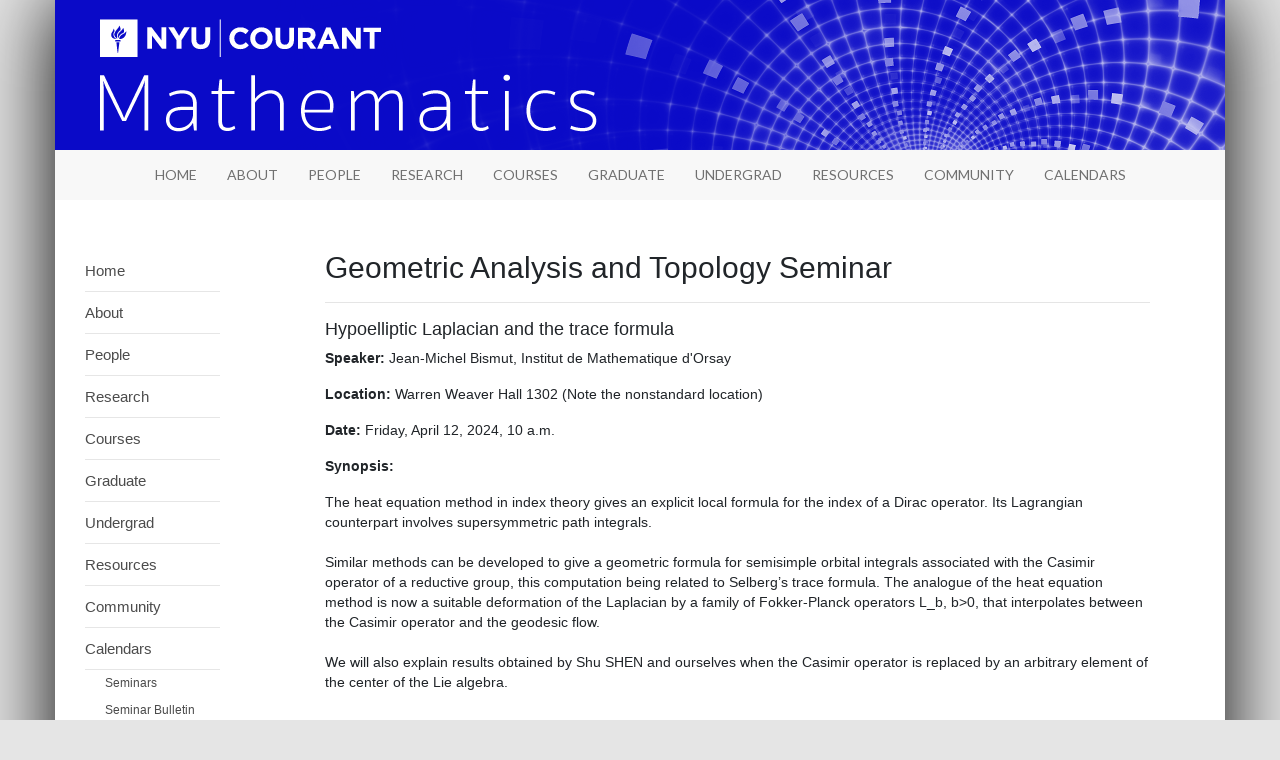

--- FILE ---
content_type: text/html; charset=utf-8
request_url: https://math.nyu.edu/dynamic/calendars/seminars/geometric-analysis-and-topology-seminar/3987/
body_size: 49530
content:

<!doctype html>
<html lang="en">
<head>
    <meta charset="utf-8">
    <title>Hypoelliptic Laplacian and the trace formula | Department of Mathematics | NYU Courant</title>
    <meta name="viewport" content="width=device-width,initial-scale=1">

    <!-- CSS -->
    <link rel="stylesheet" href="https://cdn.jsdelivr.net/npm/bootstrap@4.5.3/dist/css/bootstrap.min.css"
          integrity="sha384-TX8t27EcRE3e/ihU7zmQxVncDAy5uIKz4rEkgIXeMed4M0jlfIDPvg6uqKI2xXr2" crossorigin="anonymous">

    <!-- jQuery and JS bundle w/ Popper.js -->
    <script src="https://code.jquery.com/jquery-3.5.1.slim.min.js"
            integrity="sha384-DfXdz2htPH0lsSSs5nCTpuj/zy4C+OGpamoFVy38MVBnE+IbbVYUew+OrCXaRkfj"
            crossorigin="anonymous"></script>
    <script src="https://cdn.jsdelivr.net/npm/bootstrap@4.5.3/dist/js/bootstrap.bundle.min.js"
            integrity="sha384-ho+j7jyWK8fNQe+A12Hb8AhRq26LrZ/JpcUGGOn+Y7RsweNrtN/tE3MoK7ZeZDyx"
            crossorigin="anonymous"></script>

    <link rel="stylesheet" href="https://cdnjs.cloudflare.com/ajax/libs/animate.css/3.7.2/animate.min.css">

    <!-- Custom styles for this template -->

    <link href="/static/math/main.css? 20260121 " rel="stylesheet">

    

</head>
<body id="bootstrap-override">


<div id="main-container" class="container">

    
        <header id="header" class="hidden-xs" style="position:relative;">
            <a id="skiptomaincontent" href="#main-content">Skip to main content</a>
            
            <div class="d-flex flex-column">
                <div class="logo-image d-none d-lg-block">
                    <a href="/dynamic/">
                        <img id="header-img" src="/static/math/images/math-django-header.png"
                             alt="NYU Courant Department of Mathematics">
                        
                    </a>
                    
                </div>
                <div style="min-height: 50px">
                    
<nav class="navbar navbar-expand-lg navbar-light" style="padding: 0; min-height: 50px">
    <a class="d-block d-lg-none" href="/">
        <img class="navbar-brand navbar-brand-custom" src="/static/math/images/math-django-header-xs.png"
             alt="NYU Courant Department of Mathematics">
    </a>
    <button class="navbar-toggler ml-auto p-2 navbar-button" data-toggle="collapse" data-target="#navbar" aria-expanded="false" aria-controls="navbar">
        <span class="d-flex align-items-center" style="width: 100%; height: 100%;">
            <span class="navbar-toggler-icon"></span>
            <span class="sr-only">Toggle Menu</span>
        </span>
    </button>

    <div id="navbar" class="collapse navbar-collapse" style="padding: 0; width: 100%">
        <ul class="navbar-nav navbar-custom" style="min-height: 50px; padding: 0; width: 100%">
            


    <li class="nav-item dropdowncontent 
        
         ">
        
            <a class="nav-link" href="/dynamic/" style="font-size: 14px;"><span>Home</span></a>
        
    </li>
    

    <li class="nav-item dropdowncontent 
        
         dropdown ">
        
            <a class="nav-link dropdown" data-toggle="dropdown" href="#">
                About
            </a>
			<ul class="dropdown-menu">
                


    <li class="dropdown-submenu" style="padding: 0;">
        
            <a class="dropdown-item" href="/dynamic/about/welcome/" style="white-space: nowrap;">
                <span>
                Welcome
                </span>
                
            </a>
        
    </li>
    

    <li class="dropdown-submenu" style="padding: 0;">
        
            <a class="dropdown-item" href="/dynamic/about/contact-us/" style="white-space: nowrap;">
                <span>
                Contact Us
                </span>
                
            </a>
        
    </li>
    

    <li class="dropdown-submenu" style="padding: 0;">
        
            <a class="dropdown-item" href="/dynamic/about/job-openings/" style="white-space: nowrap;">
                <span>
                Employment
                </span>
                
            </a>
        
    </li>
    

    <li class="dropdown-submenu" style="padding: 0;">
        
            <a class="dropdown-item" href="/dynamic/about/directions/" style="white-space: nowrap;">
                <span>
                Directions
                </span>
                
            </a>
        
    </li>
    

            </ul>
        
    </li>
    

    <li class="nav-item dropdowncontent 
        
         dropdown ">
        
            <a class="nav-link dropdown" data-toggle="dropdown" href="#">
                People
            </a>
			<ul class="dropdown-menu">
                


    <li class="dropdown-submenu" style="padding: 0;">
        
            <a class="dropdown-item" href="/dynamic/people/faculty/" style="white-space: nowrap;">
                <span>
                Faculty
                </span>
                
            </a>
        
    </li>
    

    <li class="dropdown-submenu" style="padding: 0;">
        
            <a class="dropdown-item" href="/dynamic/people/postdocs/" style="white-space: nowrap;">
                <span>
                Postdocs
                </span>
                
            </a>
        
    </li>
    

    <li class="dropdown-submenu" style="padding: 0;">
        
            <a class="dropdown-item" href="/dynamic/people/staff/" style="white-space: nowrap;">
                <span>
                Staff
                </span>
                
            </a>
        
    </li>
    

    <li class="dropdown-submenu" style="padding: 0;">
        
            <a class="dropdown-item" href="/dynamic/people/phd-students/" style="white-space: nowrap;">
                <span>
                PhD Students
                </span>
                
            </a>
        
    </li>
    

    <li class="dropdown-submenu" style="padding: 0;">
        
            <a class="dropdown-item" href="/dynamic/people/phd-alumni/" style="white-space: nowrap;">
                <span>
                Ph.D. Alumni
                </span>
                
            </a>
        
    </li>
    

    <li class="dropdown-submenu" style="padding: 0;">
        
            <a class="dropdown-item" href="/dynamic/people/committees/" style="white-space: nowrap;">
                <span>
                Committees
                </span>
                
            </a>
        
    </li>
    

    <li class="dropdown-submenu" style="padding: 0;">
        
            <a class="dropdown-item" href="/dynamic/people/leadership/" style="white-space: nowrap;">
                <span>
                Departmental Leadership
                </span>
                
            </a>
        
    </li>
    

            </ul>
        
    </li>
    

    <li class="nav-item dropdowncontent 
        
         dropdown ">
        
            <a class="nav-link dropdown" data-toggle="dropdown" href="#">
                Research
            </a>
			<ul class="dropdown-menu">
                


    <li class="dropdown-submenu" style="padding: 0;">
        
            <a class="dropdown-item" href="/dynamic/research/research-areas/" style="white-space: nowrap;">
                <span>
                Research Areas
                </span>
                
            </a>
        
    </li>
    

    <li class="dropdown-submenu" style="padding: 0;">
        
            <a class="dropdown-item" href="/dynamic/research/research-centers-labs/" style="white-space: nowrap;">
                <span>
                Research Centers &amp; Labs
                </span>
                
            </a>
        
    </li>
    

    <li class="dropdown-submenu" style="padding: 0;">
        
            <a class="dropdown-item" href="/dynamic/research/postdoctoral-and-visitor-programs/" style="white-space: nowrap;">
                <span>
                Postdoctoral and Visitor Programs
                </span>
                
            </a>
        
    </li>
    

    <li class="dropdown-submenu" style="padding: 0;">
        
            <a class="dropdown-item" href="/dynamic/research/faculty-recognition/" style="white-space: nowrap;">
                <span>
                Faculty Recognition
                </span>
                
            </a>
        
    </li>
    

            </ul>
        
    </li>
    

    <li class="nav-item dropdowncontent 
        
         dropdown ">
        
            <a class="nav-link dropdown" data-toggle="dropdown" href="#">
                Courses
            </a>
			<ul class="dropdown-menu">
                


    <li class="dropdown-submenu" style="padding: 0;">
        
            <a class="dropdown-item" href="/dynamic/courses/course-schedules/" style="white-space: nowrap;">
                <span>
                Course Schedules
                </span>
                
            </a>
        
    </li>
    

    <li class="dropdown-submenu" style="padding: 0;">
        
            <a class="dropdown-item" href="/dynamic/courses/graduate-course-descriptions/" style="white-space: nowrap;">
                <span>
                Graduate Course Descriptions
                </span>
                
            </a>
        
    </li>
    

    <li class="dropdown-submenu" style="padding: 0;">
        
            <a class="dropdown-item" href="/dynamic/courses/graduate-exam-schedules/" style="white-space: nowrap;">
                <span>
                Graduate Exam Schedules
                </span>
                
            </a>
        
    </li>
    

    <li class="dropdown-submenu" style="padding: 0;">
        
            <a class="dropdown-item" href="/dynamic/courses/undergraduate-course-descriptions/" style="white-space: nowrap;">
                <span>
                Undergraduate Course Descriptions
                </span>
                
            </a>
        
    </li>
    

    <li class="dropdown-submenu" style="padding: 0;">
        
            <a class="dropdown-item" href="/dynamic/courses/undergraduate-exam-schedules/" style="white-space: nowrap;">
                <span>
                Undergraduate Exam Schedules
                </span>
                
            </a>
        
    </li>
    

    <li class="dropdown-submenu" style="padding: 0;">
        
            <a class="dropdown-item" href="/dynamic/courses/office-hours/" style="white-space: nowrap;">
                <span>
                Office Hours
                </span>
                
            </a>
        
    </li>
    

            </ul>
        
    </li>
    

    <li class="nav-item dropdowncontent 
        
         dropdown ">
        
            <a class="nav-link dropdown" data-toggle="dropdown" href="#">
                Graduate
            </a>
			<ul class="dropdown-menu">
                


    <li class="dropdown-submenu" style="padding: 0;">
        
            <a class="dropdown-item dropdown-toggle" href="#">
                Overview
            </a>
            <ul class="dropdown-menu dropdown-menu-lower-level" style="float: left;">
                


    <li class="dropdown-submenu" style="padding: 0;">
        
            <a class="dropdown-item" href="/dynamic/graduate/overview/prerequisites/" style="white-space: nowrap;">
                <span>
                Prerequisites
                </span>
                
            </a>
        
    </li>
    

    <li class="dropdown-submenu" style="padding: 0;">
        
            <a class="dropdown-item" href="/dynamic/graduate/overview/graduate-study/" style="white-space: nowrap;">
                <span>
                Graduate Study
                </span>
                
            </a>
        
    </li>
    

    <li class="dropdown-submenu" style="padding: 0;">
        
            <a class="dropdown-item" href="/dynamic/graduate/overview/careers-in-mathematics/" style="white-space: nowrap;">
                <span>
                Careers in Mathematics
                </span>
                
            </a>
        
    </li>
    

            </ul>
        
    </li>
    

    <li class="dropdown-submenu" style="padding: 0;">
        
            <a class="dropdown-item dropdown-toggle" href="#">
                Ph.D. in Mathematics
            </a>
            <ul class="dropdown-menu dropdown-menu-lower-level" style="float: left;">
                


    <li class="dropdown-submenu" style="padding: 0;">
        
            <a class="dropdown-item" href="/dynamic/graduate/phd-mathematics/overview/" style="white-space: nowrap;">
                <span>
                Overview
                </span>
                
            </a>
        
    </li>
    

    <li class="dropdown-submenu" style="padding: 0;">
        
            <a class="dropdown-item" href="/dynamic/graduate/phd-mathematics/admission-policies/" style="white-space: nowrap;">
                <span>
                Admission Policies
                </span>
                
            </a>
        
    </li>
    

    <li class="dropdown-submenu" style="padding: 0;">
        
            <a class="dropdown-item" href="/dynamic/graduate/phd-mathematics/financial-support/" style="white-space: nowrap;">
                <span>
                Financial Support
                </span>
                
            </a>
        
    </li>
    

            </ul>
        
    </li>
    

    <li class="dropdown-submenu" style="padding: 0;">
        
            <a class="dropdown-item" href="/dynamic/graduate/phd-atmosphere-ocean-science/" style="white-space: nowrap;">
                <span>
                Ph.D. in Atmosphere Ocean Science
                </span>
                
            </a>
        
    </li>
    

    <li class="dropdown-submenu" style="padding: 0;">
        
            <a class="dropdown-item dropdown-toggle" href="#">
                M.S. at Graduate School of Arts &amp; Science
            </a>
            <ul class="dropdown-menu dropdown-menu-lower-level" style="float: left;">
                


    <li class="dropdown-submenu" style="padding: 0;">
        
            <a class="dropdown-item dropdown-toggle" href="#">
                Overview
            </a>
            <ul class="dropdown-menu dropdown-menu-lower-level" style="float: left;">
                


    <li class="dropdown-submenu" style="padding: 0;">
        
            <a class="dropdown-item" href="/dynamic/graduate/ms-gsas/overview/ba-ms-bams-program/" style="white-space: nowrap;">
                <span>
                B.A / M.S. (BAMS) Program
                </span>
                
            </a>
        
    </li>
    

            </ul>
        
    </li>
    

    <li class="dropdown-submenu" style="padding: 0;">
        
            <a class="dropdown-item" href="/dynamic/graduate/ms-gsas/admission/" style="white-space: nowrap;">
                <span>
                Admissions
                </span>
                
            </a>
        
    </li>
    

    <li class="dropdown-submenu" style="padding: 0;">
        
            <a class="dropdown-item" href="/dynamic/graduate/ms-gsas/masters-funding/" style="white-space: nowrap;">
                <span>
                Master&#x27;s Funding
                </span>
                
            </a>
        
    </li>
    

    <li class="dropdown-submenu" style="padding: 0;">
        
            <a class="dropdown-item" href="/dynamic/graduate/ms-gsas/ms-mathematics/" style="white-space: nowrap;">
                <span>
                M.S. in Mathematics
                </span>
                
            </a>
        
    </li>
    

    <li class="dropdown-submenu" style="padding: 0;">
        
            <a class="dropdown-item" href="/dynamic/graduate/ms-gsas/ms-scientific-computing/" style="white-space: nowrap;">
                <span>
                M.S. in Scientific Computing
                </span>
                
            </a>
        
    </li>
    

    <li class="dropdown-submenu" style="padding: 0;">
        
            <a class="dropdown-item" href="/dynamic/graduate/ms-gsas/ms-mathematics-finance/" style="white-space: nowrap;">
                <span>
                M.S. in Mathematics in Finance
                </span>
                
            </a>
        
    </li>
    

    <li class="dropdown-submenu" style="padding: 0;">
        
            <a class="dropdown-item" href="/dynamic/graduate/ms-gsas/non-degree-study/" style="white-space: nowrap;">
                <span>
                Non-Degree Study
                </span>
                
            </a>
        
    </li>
    

            </ul>
        
    </li>
    

    <li class="dropdown-submenu" style="padding: 0;">
        
            <a class="dropdown-item dropdown-toggle" href="#">
                M.S. at Tandon School of Engineering
            </a>
            <ul class="dropdown-menu dropdown-menu-lower-level" style="float: left;">
                


    <li class="dropdown-submenu" style="padding: 0;">
        
            <a class="dropdown-item" href="/dynamic/graduate/ms-tandon/tandon-ms-overview/" style="white-space: nowrap;">
                <span>
                Overview
                </span>
                
            </a>
        
    </li>
    

    <li class="dropdown-submenu" style="padding: 0;">
        
            <a class="dropdown-item" href="/dynamic/graduate/ms-tandon/tandon-ms-advisement/" style="white-space: nowrap;">
                <span>
                Advisement
                </span>
                
            </a>
        
    </li>
    

    <li class="dropdown-submenu" style="padding: 0;">
        
            <a class="dropdown-item" href="/dynamic/graduate/ms-tandon/tandon-ms-degree-requirements-admissions/" style="white-space: nowrap;">
                <span>
                Degree Requirements &amp; Admissions
                </span>
                
            </a>
        
    </li>
    

    <li class="dropdown-submenu" style="padding: 0;">
        
            <a class="dropdown-item" href="/dynamic/graduate/ms-tandon/tandon-ms-graduate-course-descriptions/" style="white-space: nowrap;">
                <span>
                Tandon Graduate Course Descriptions
                </span>
                
            </a>
        
    </li>
    

    <li class="dropdown-submenu" style="padding: 0;">
        
            <a class="dropdown-item" href="/dynamic/graduate/ms-tandon/internships/" style="white-space: nowrap;">
                <span>
                Internships
                </span>
                
            </a>
        
    </li>
    

            </ul>
        
    </li>
    

    <li class="dropdown-submenu" style="padding: 0;">
        
            <a class="dropdown-item dropdown-toggle" href="#">
                Current Students
            </a>
            <ul class="dropdown-menu dropdown-menu-lower-level" style="float: left;">
                


    <li class="dropdown-submenu" style="padding: 0;">
        
            <a class="dropdown-item" href="/dynamic/graduate/current-students/written-exams/" style="white-space: nowrap;">
                <span>
                Written Exams
                </span>
                
            </a>
        
    </li>
    

    <li class="dropdown-submenu" style="padding: 0;">
        
            <a class="dropdown-item" href="/dynamic/graduate/current-students/oral-exams/" style="white-space: nowrap;">
                <span>
                PhD Oral Exams
                </span>
                
            </a>
        
    </li>
    

    <li class="dropdown-submenu" style="padding: 0;">
        
            <a class="dropdown-item" href="/dynamic/graduate/current-students/phd-dissertation-defense/" style="white-space: nowrap;">
                <span>
                PhD Dissertation Defense
                </span>
                
            </a>
        
    </li>
    

    <li class="dropdown-submenu" style="padding: 0;">
        
            <a class="dropdown-item" href="/dynamic/graduate/current-students/graduation/" style="white-space: nowrap;">
                <span>
                Graduation
                </span>
                
            </a>
        
    </li>
    

    <li class="dropdown-submenu" style="padding: 0;">
        
            <a class="dropdown-item" href="/dynamic/graduate/current-students/ms-thesis/" style="white-space: nowrap;">
                <span>
                MS Thesis
                </span>
                
            </a>
        
    </li>
    

            </ul>
        
    </li>
    

    <li class="dropdown-submenu" style="padding: 0;">
        
            <a class="dropdown-item" href="/dynamic/graduate/awards/" style="white-space: nowrap;">
                <span>
                Awards
                </span>
                
            </a>
        
    </li>
    

            </ul>
        
    </li>
    

    <li class="nav-item dropdowncontent 
        
         dropdown ">
        
            <a class="nav-link dropdown" data-toggle="dropdown" href="#">
                Undergrad
            </a>
			<ul class="dropdown-menu">
                


    <li class="dropdown-submenu" style="padding: 0;">
        
            <a class="dropdown-item dropdown-toggle" href="#">
                B.A. at College of Arts &amp; Science (CAS)
            </a>
            <ul class="dropdown-menu dropdown-menu-lower-level" style="float: left;">
                


    <li class="dropdown-submenu" style="padding: 0;">
        
            <a class="dropdown-item dropdown-toggle" href="#">
                Overview
            </a>
            <ul class="dropdown-menu dropdown-menu-lower-level" style="float: left;">
                


    <li class="dropdown-submenu" style="padding: 0;">
        
            <a class="dropdown-item" href="/dynamic/undergrad/ba-cas/overview/cas-undergraduate-program/" style="white-space: nowrap;">
                <span>
                Undergraduate Program
                </span>
                
            </a>
        
    </li>
    

    <li class="dropdown-submenu" style="padding: 0;">
        
            <a class="dropdown-item" href="/dynamic/undergrad/ba-cas/overview/why-study-math/" style="white-space: nowrap;">
                <span>
                Why study Math?
                </span>
                
            </a>
        
    </li>
    

    <li class="dropdown-submenu" style="padding: 0;">
        
            <a class="dropdown-item" href="/dynamic/undergrad/ba-cas/overview/admissions/" style="white-space: nowrap;">
                <span>
                Admissions
                </span>
                
            </a>
        
    </li>
    

            </ul>
        
    </li>
    

    <li class="dropdown-submenu" style="padding: 0;">
        
            <a class="dropdown-item dropdown-toggle" href="#">
                Majors &amp; Minors
            </a>
            <ul class="dropdown-menu dropdown-menu-lower-level" style="float: left;">
                


    <li class="dropdown-submenu" style="padding: 0;">
        
            <a class="dropdown-item" href="/dynamic/undergrad/ba-cas/majors-minors/declaring-major-or-minor/" style="white-space: nowrap;">
                <span>
                Declaring a Major or Minor
                </span>
                
            </a>
        
    </li>
    

    <li class="dropdown-submenu" style="padding: 0;">
        
            <a class="dropdown-item" href="/dynamic/undergrad/ba-cas/majors-minors/major-minor-requirements/" style="white-space: nowrap;">
                <span>
                Major &amp; Minor Requirements
                </span>
                
            </a>
        
    </li>
    

    <li class="dropdown-submenu" style="padding: 0;">
        
            <a class="dropdown-item" href="/dynamic/undergrad/ba-cas/majors-minors/honors-programs/" style="white-space: nowrap;">
                <span>
                Honors Programs
                </span>
                
            </a>
        
    </li>
    

            </ul>
        
    </li>
    

    <li class="dropdown-submenu" style="padding: 0;">
        
            <a class="dropdown-item" href="/dynamic/undergrad/ba-cas/advisement/" style="white-space: nowrap;">
                <span>
                Advising FAQs
                </span>
                
            </a>
        
    </li>
    

    <li class="dropdown-submenu" style="padding: 0;">
        
            <a class="dropdown-item" href="/dynamic/undergrad/ba-cas/transfer-students/" style="white-space: nowrap;">
                <span>
                Transfer Students
                </span>
                
            </a>
        
    </li>
    

    <li class="dropdown-submenu" style="padding: 0;">
        
            <a class="dropdown-item dropdown-toggle" href="#">
                Activities &amp; Research
            </a>
            <ul class="dropdown-menu dropdown-menu-lower-level" style="float: left;">
                


    <li class="dropdown-submenu" style="padding: 0;">
        
            <a class="dropdown-item" href="/dynamic/undergrad/ba-cas/activities-research/activities-research-overview/" style="white-space: nowrap;">
                <span>
                Activities &amp; Research Overview
                </span>
                
            </a>
        
    </li>
    

    <li class="dropdown-submenu" style="padding: 0;">
        
            <a class="dropdown-item" href="/dynamic/undergrad/ba-cas/activities-research/math-major-peer-mentor-program/" style="white-space: nowrap;">
                <span>
                Math Major Peer Mentor Program
                </span>
                
            </a>
        
    </li>
    

    <li class="dropdown-submenu" style="padding: 0;">
        
            <a class="dropdown-item" href="/dynamic/undergrad/ba-cas/activities-research/summer-undergraduate-research-experience/" style="white-space: nowrap;">
                <span>
                Summer Undergrad Research Experience
                </span>
                
            </a>
        
    </li>
    

    <li class="dropdown-submenu" style="padding: 0;">
        
            <a class="dropdown-item" href="/dynamic/undergrad/ba-cas/activities-research/math-competitions/" style="white-space: nowrap;">
                <span>
                Math Competitions
                </span>
                
            </a>
        
    </li>
    

    <li class="dropdown-submenu" style="padding: 0;">
        
            <a class="dropdown-item" href="/dynamic/undergrad/ba-cas/activities-research/work-opportunities-math-department/" style="white-space: nowrap;">
                <span>
                Work Opportunities in the Math Department
                </span>
                
            </a>
        
    </li>
    

            </ul>
        
    </li>
    

    <li class="dropdown-submenu" style="padding: 0;">
        
            <a class="dropdown-item" href="/dynamic/undergrad/ba-cas/calculus-information/" style="white-space: nowrap;">
                <span>
                CAS Calculus Information
                </span>
                
            </a>
        
    </li>
    

    <li class="dropdown-submenu" style="padding: 0;">
        
            <a class="dropdown-item" href="/dynamic/undergrad/ba-cas/placement-exams/" style="white-space: nowrap;">
                <span>
                CAS Online Placement Exams
                </span>
                
            </a>
        
    </li>
    

    <li class="dropdown-submenu" style="padding: 0;">
        
            <a class="dropdown-item" href="/dynamic/undergrad/ba-cas/math-transfer-credits-for-current-nyu-students/" style="white-space: nowrap;">
                <span>
                Transfer Credits for Current NYU Students
                </span>
                
            </a>
        
    </li>
    

    <li class="dropdown-submenu" style="padding: 0;">
        
            <a class="dropdown-item" href="/dynamic/undergrad/ba-cas/enrollment-graduate-courses/" style="white-space: nowrap;">
                <span>
                Enrollment in Graduate Courses
                </span>
                
            </a>
        
    </li>
    

    <li class="dropdown-submenu" style="padding: 0;">
        
            <a class="dropdown-item" href="/dynamic/undergrad/ba-cas/tutoring/" style="white-space: nowrap;">
                <span>
                Tutoring
                </span>
                
            </a>
        
    </li>
    

    <li class="dropdown-submenu" style="padding: 0;">
        
            <a class="dropdown-item" href="/dynamic/undergrad/ba-cas/independent-study/" style="white-space: nowrap;">
                <span>
                Independent Study
                </span>
                
            </a>
        
    </li>
    

    <li class="dropdown-submenu" style="padding: 0;">
        
            <a class="dropdown-item" href="/dynamic/undergrad/ba-cas/internships/" style="white-space: nowrap;">
                <span>
                Internships
                </span>
                
            </a>
        
    </li>
    

    <li class="dropdown-submenu" style="padding: 0;">
        
            <a class="dropdown-item" href="/dynamic/undergrad/ba-cas/study-abroad-opportunities/" style="white-space: nowrap;">
                <span>
                Study Abroad
                </span>
                
            </a>
        
    </li>
    

    <li class="dropdown-submenu" style="padding: 0;">
        
            <a class="dropdown-item" href="/dynamic/undergrad/ba-cas/undergraduate-awards/" style="white-space: nowrap;">
                <span>
                Awards
                </span>
                
            </a>
        
    </li>
    

    <li class="dropdown-submenu" style="padding: 0;">
        
            <a class="dropdown-item" href="/dynamic/undergrad/ba-cas/alumni/" style="white-space: nowrap;">
                <span>
                Alumni
                </span>
                
            </a>
        
    </li>
    

    <li class="dropdown-submenu" style="padding: 0;">
        
            <a class="dropdown-item" href="/dynamic/undergrad/ba-cas/clubs-and-events/" style="white-space: nowrap;">
                <span>
                Clubs and Events
                </span>
                
            </a>
        
    </li>
    

    <li class="dropdown-submenu" style="padding: 0;">
        
            <a class="dropdown-item" href="/dynamic/undergrad/ba-cas/academic-integrity/" style="white-space: nowrap;">
                <span>
                Academic Integrity
                </span>
                
            </a>
        
    </li>
    

            </ul>
        
    </li>
    

    <li class="dropdown-submenu" style="padding: 0;">
        
            <a class="dropdown-item dropdown-toggle" href="#">
                B.S. at Tandon School of Engineering
            </a>
            <ul class="dropdown-menu dropdown-menu-lower-level" style="float: left;">
                


    <li class="dropdown-submenu" style="padding: 0;">
        
            <a class="dropdown-item" href="/dynamic/undergrad/bs-tandon/tandon-bs-overview/" style="white-space: nowrap;">
                <span>
                Overview
                </span>
                
            </a>
        
    </li>
    

    <li class="dropdown-submenu" style="padding: 0;">
        
            <a class="dropdown-item" href="/dynamic/undergrad/bs-tandon/tandon-advisement/" style="white-space: nowrap;">
                <span>
                Advisement
                </span>
                
            </a>
        
    </li>
    

    <li class="dropdown-submenu" style="padding: 0;">
        
            <a class="dropdown-item" href="/dynamic/undergrad/bs-tandon/tandon-bs-majors-minors/" style="white-space: nowrap;">
                <span>
                Majors &amp; Minors
                </span>
                
            </a>
        
    </li>
    

    <li class="dropdown-submenu" style="padding: 0;">
        
            <a class="dropdown-item" href="/dynamic/undergrad/bs-tandon/tandon-transfer-students/" style="white-space: nowrap;">
                <span>
                Transfer Students
                </span>
                
            </a>
        
    </li>
    

    <li class="dropdown-submenu" style="padding: 0;">
        
            <a class="dropdown-item" href="/dynamic/undergrad/bs-tandon/tandon-exam-homework-policies/" style="white-space: nowrap;">
                <span>
                Tandon Math Policies
                </span>
                
            </a>
        
    </li>
    

    <li class="dropdown-submenu" style="padding: 0;">
        
            <a class="dropdown-item" href="/dynamic/undergrad/bs-tandon/tandon-math-placement/" style="white-space: nowrap;">
                <span>
                Tandon Math Placement
                </span>
                
            </a>
        
    </li>
    

    <li class="dropdown-submenu" style="padding: 0;">
        
            <a class="dropdown-item" href="/dynamic/undergrad/bs-tandon/tandon-math-credit-exam/" style="white-space: nowrap;">
                <span>
                Tandon Math Credit by Exam
                </span>
                
            </a>
        
    </li>
    

    <li class="dropdown-submenu" style="padding: 0;">
        
            <a class="dropdown-item" href="/dynamic/undergrad/bs-tandon/tandon-undergraduate-course-descriptions/" style="white-space: nowrap;">
                <span>
                Tandon Undergraduate Course Descriptions
                </span>
                
            </a>
        
    </li>
    

    <li class="dropdown-submenu" style="padding: 0;">
        
            <a class="dropdown-item" href="/dynamic/undergrad/bs-tandon/tandon-tutoring/" style="white-space: nowrap;">
                <span>
                Tutoring
                </span>
                
            </a>
        
    </li>
    

    <li class="dropdown-submenu" style="padding: 0;">
        
            <a class="dropdown-item" href="/dynamic/undergrad/bs-tandon/tandon-research-opportunities/" style="white-space: nowrap;">
                <span>
                Research Opportunities
                </span>
                
            </a>
        
    </li>
    

    <li class="dropdown-submenu" style="padding: 0;">
        
            <a class="dropdown-item" href="/dynamic/undergrad/bs-tandon/enrollment-graduate-courses/" style="white-space: nowrap;">
                <span>
                Enrollment in Graduate Courses
                </span>
                
            </a>
        
    </li>
    

    <li class="dropdown-submenu" style="padding: 0;">
        
            <a class="dropdown-item" href="/dynamic/undergrad/bs-tandon/tandon-activities/" style="white-space: nowrap;">
                <span>
                Activities
                </span>
                
            </a>
        
    </li>
    

    <li class="dropdown-submenu" style="padding: 0;">
        
            <a class="dropdown-item" href="/dynamic/undergrad/bs-tandon/internships/" style="white-space: nowrap;">
                <span>
                Internships
                </span>
                
            </a>
        
    </li>
    

    <li class="dropdown-submenu" style="padding: 0;">
        
            <a class="dropdown-item" href="/dynamic/undergrad/bs-tandon/awards/" style="white-space: nowrap;">
                <span>
                Awards
                </span>
                
            </a>
        
    </li>
    

            </ul>
        
    </li>
    

            </ul>
        
    </li>
    

    <li class="nav-item dropdowncontent 
        
         dropdown ">
        
            <a class="nav-link dropdown" data-toggle="dropdown" href="#">
                Resources
            </a>
			<ul class="dropdown-menu">
                


    <li class="dropdown-submenu" style="padding: 0;">
        
            <a class="dropdown-item" href="/dynamic/resources/courant-resources/" style="white-space: nowrap;">
                <span>
                Courant Resources
                </span>
                
            </a>
        
    </li>
    

    <li class="dropdown-submenu" style="padding: 0;">
        
            <a class="dropdown-item dropdown-toggle" href="#">
                Graduate Student Resource Pages
            </a>
            <ul class="dropdown-menu dropdown-menu-lower-level" style="float: left;">
                


    <li class="dropdown-submenu" style="padding: 0;">
        
            <a class="dropdown-item" href="/dynamic/resources/graduate-student-resource-pages/study-resources/" style="white-space: nowrap;">
                <span>
                General Resources
                </span>
                
            </a>
        
    </li>
    

    <li class="dropdown-submenu" style="padding: 0;">
        
            <a class="dropdown-item" href="/dynamic/resources/graduate-student-resource-pages/written-exams/" style="white-space: nowrap;">
                <span>
                Written Exams
                </span>
                
            </a>
        
    </li>
    

    <li class="dropdown-submenu" style="padding: 0;">
        
            <a class="dropdown-item" href="/dynamic/resources/graduate-student-resource-pages/problems-by-category/" style="white-space: nowrap;">
                <span>
                Problems by Category
                </span>
                
            </a>
        
    </li>
    

    <li class="dropdown-submenu" style="padding: 0;">
        
            <a class="dropdown-item" href="/dynamic/resources/graduate-student-resource-pages/oral-exams/" style="white-space: nowrap;">
                <span>
                Oral Exams
                </span>
                
            </a>
        
    </li>
    

            </ul>
        
    </li>
    

    <li class="dropdown-submenu" style="padding: 0;">
        
            <a class="dropdown-item" href="/dynamic/resources/teaching-resources/" style="white-space: nowrap;">
                <span>
                Teaching-Resources
                </span>
                
            </a>
        
    </li>
    

    <li class="dropdown-submenu" style="padding: 0;">
        
            <a class="dropdown-item" href="/dynamic/resources/courant-library/" style="white-space: nowrap;">
                <span>
                Courant Library
                </span>
                
            </a>
        
    </li>
    

    <li class="dropdown-submenu" style="padding: 0;">
        
            <a class="dropdown-item" href="/dynamic/resources/covid-19-info/" style="white-space: nowrap;">
                <span>
                COVID-19 Info
                </span>
                
            </a>
        
    </li>
    

    <li class="dropdown-submenu" style="padding: 0;">
        
            <a class="dropdown-item" href="/dynamic/resources/courant-computing-technology/" style="white-space: nowrap;">
                <span>
                Courant Computing &amp; Technology
                </span>
                
            </a>
        
    </li>
    

            </ul>
        
    </li>
    

    <li class="nav-item dropdowncontent 
        
         dropdown ">
        
            <a class="nav-link dropdown" data-toggle="dropdown" href="#">
                Community
            </a>
			<ul class="dropdown-menu">
                


    <li class="dropdown-submenu" style="padding: 0;">
        
            <a class="dropdown-item" href="/dynamic/community/giving/" style="white-space: nowrap;">
                <span>
                Giving
                </span>
                
            </a>
        
    </li>
    

    <li class="dropdown-submenu" style="padding: 0;">
        
            <a class="dropdown-item" href="/dynamic/community/outreach/" style="white-space: nowrap;">
                <span>
                Outreach
                </span>
                
            </a>
        
    </li>
    

    <li class="dropdown-submenu" style="padding: 0;">
        
            <a class="dropdown-item" href="/dynamic/community/sponsors/" style="white-space: nowrap;">
                <span>
                Sponsors
                </span>
                
            </a>
        
    </li>
    

            </ul>
        
    </li>
    

    <li class="nav-item dropdowncontent ancestor
        
         dropdown ">
        
            <a class="nav-link dropdown" data-toggle="dropdown" href="#">
                Calendars
            </a>
			<ul class="dropdown-menu pull-right">
                


    <li class="dropdown-submenu" style="padding: 0;">
        
            <a class="dropdown-item" href="/dynamic/calendars/seminars/" style="white-space: nowrap;">
                <span>
                Seminars
                </span>
                
            </a>
        
    </li>
    

    <li class="dropdown-submenu" style="padding: 0;">
        
            <a class="dropdown-item" href="/dynamic/calendars/events/" style="white-space: nowrap;">
                <span>
                Seminar Bulletin
                </span>
                
            </a>
        
    </li>
    

    <li class="dropdown-submenu" style="padding: 0;">
        
            <a class="dropdown-item" href="/dynamic/calendars/courant-classroom-calendar-reservations/" style="white-space: nowrap;">
                <span>
                Courant Classroom Calendar &amp; Reservations
                </span>
                
            </a>
        
    </li>
    

    <li class="dropdown-submenu" style="padding: 0;">
        
            <a class="dropdown-item" href="/dynamic/calendars/nyu-academic-calendar/" style="white-space: nowrap;">
                <span>
                NYU Academic Calendar
                </span>
                
            </a>
        
    </li>
    

            </ul>
        
    </li>
    


        </ul>
    </div><!--/.nav-collapse -->
</nav>

                </div>
            </div>
        </header>
    

    <main class="content">
        
  <div class="row has-sidebar">
    <div class="col-sm-2">
      <div class="sidebar">
        <ul>
          


<li class="child">
	<a href="/dynamic/">Home</a>
	
</li>

<li class="child">
	<a href="https://math.nyu.edu/dynamic/about/welcome/">About</a>
	
</li>

<li class="child">
	<a href="/dynamic/people/faculty/">People</a>
	
</li>

<li class="child">
	<a href="/dynamic/research/research-areas/">Research</a>
	
</li>

<li class="child">
	<a href="/dynamic/courses/course-schedules/">Courses</a>
	
</li>

<li class="child">
	<a href="https://math.nyu.edu/dynamic/graduate/overview/">Graduate</a>
	
</li>

<li class="child">
	<a href="/dynamic/undergrad/overview/">Undergrad</a>
	
</li>

<li class="child">
	<a href="/dynamic/resources/">Resources</a>
	
</li>

<li class="child">
	<a href="/dynamic/community/">Community</a>
	
</li>

<li class="child ancestor">
	<a href="/dynamic/calendars/seminars/">Calendars</a>
	
	<ul>
		


<li class="child selected">
	<a href="/dynamic/calendars/seminars/">Seminars</a>
	
</li>

<li class="child sibling">
	<a href="/dynamic/calendars/events/">Seminar Bulletin</a>
	
</li>

<li class="child sibling">
	<a href="http://cims.nyu.edu/webapps/classrooms">Courant Classroom Calendar &amp; Reservations</a>
	
</li>

<li class="child sibling">
	<a href="http://www.nyu.edu/registrar/calendars/university-academic-calendar.html">NYU Academic Calendar</a>
	
</li>

	</ul>
	
</li>

          
        </ul>
      </div>
    </div>
    <div class="col-sm-10">
      <div class="inner"> 
        <div id="main-content"></div>
        

  <h1>Geometric Analysis and Topology Seminar</h1>
  <hr class="pink hidden-xs">

  
  <h4>Hypoelliptic Laplacian and the trace formula</h4>
  <p><b>Speaker:</b>
    
      Jean-Michel Bismut, Institut de Mathematique d&#x27;Orsay
    
  </p>
  <p><b>Location:</b>
    
      Warren Weaver Hall 1302 (Note the nonstandard location)
    
  </p>
  
  <p><b>Date:</b>
    
      
      Friday, April 12, 2024, 10 a.m.
      
    
  </p>
  
    <p><b>Synopsis:</b></p>
    
      <p>The heat equation method in index theory gives an explicit local formula for the index of a Dirac operator. Its Lagrangian counterpart involves supersymmetric path integrals.<br />
<br />
Similar methods can be developed to give a geometric formula for semisimple orbital integrals associated with the Casimir operator of a reductive group, this computation being related to Selberg&rsquo;s trace formula. The analogue of the heat equation method is now a suitable deformation of the Laplacian by a family of Fokker-Planck operators L_b, b&gt;0, that interpolates between the Casimir operator and the geodesic flow.<br />
<br />
We will also explain results obtained by Shu SHEN and ourselves when the Casimir operator is replaced by an arbitrary element of the center of the Lie algebra.</p>
    
  
  
  

  

  

  


      </div>
    </div>
  </div>

    </main>

    

<footer class="footer w-100">
    </br>
    <a title="Courant Institute of Mathematical Sciences"
       href="http://cims.nyu.edu/">
        <img src="/static/math/images/courant_short_black_301x40.png"
             style="height: 2em; display: block; margin-left: auto; margin-right: auto;"
             alt="NYU Courant">
    </a>
    <ul class="school-links list-inline d-flex justify-content-center">
        <li><a title="New York University" href="http://www.nyu.edu/">New York University</a></li>
        <li><a title="NYU Arts &amp; Science" href="http://as.nyu.edu/">Arts &amp; Science</a></li>
        <li><a title="NYU College of Arts &amp; Science" href="http://cas.nyu.edu/">College of Arts &amp;
            Science</a></li>
        <li><a title="NYU Graduate School of Arts &amp; Science" href="http://gsas.nyu.edu/">Graduate School of Arts
            &amp; Science</a></li>
        <li><a title="NYU Tandon School of Engineering" href="http://engineering.nyu.edu/">Tandon School of
            Engineering</a></li>
        
    </ul>
    <div class="row d-flex justify-content-center flex-wrap">
        <div class="col-sm-9 col-xs-12 text-center">
            <p>
                <em>
                    New York University is committed to maintaining an environment that encourages and
                    fosters respect for individual values and appropriate conduct among all persons.
                    In all University spaces—physical and digital—programming, activities, and events
                    are carried out in accordance with applicable law as well as University policy,
                    which includes but is not limited to its
                    <u>
                        <a href="https://www.nyu.edu/about/policies-guidelines-compliance/equal-opportunity/">Non-Discrimination
                            and Anti-Harassment Policy</a>.
                    </u>
                </em>
            </p>
        </div>
    </div>
    <div class="row d-flex justify-content-center">
        <div class="col-sm-6 col-xs-12 text-center">
            <p>
                <a href="http://www.nyu.edu/accessibility" title="Digital Accessibility Feedback">
                    <u>Accessibility Resources</u>
                </a>
            </p>
            <p>
                &copy; New York University
            </p>
        </div>
    </div>
</footer>

    <script src="https://cdnjs.cloudflare.com/ajax/libs/jquery/1.11.3/jquery.min.js"></script>
    <script src="https://cdnjs.cloudflare.com/ajax/libs/twitter-bootstrap/3.3.7/js/bootstrap.min.js"></script>
    
    
    <script type="text/javascript" async
      src="https://cdnjs.cloudflare.com/ajax/libs/mathjax/2.7.0/MathJax.js?config=TeX-MML-AM_CHTML">
    </script>
  

</div> <!-- end main container -->


    <script>
        (function (i, s, o, g, r, a, m) {
            i['GoogleAnalyticsObject'] = r;
            i[r] = i[r] || function () {
                (i[r].q = i[r].q || []).push(arguments)
            }, i[r].l = 1 * new Date();
            a = s.createElement(o),
                m = s.getElementsByTagName(o)[0];
            a.async = 1;
            a.src = g;
            m.parentNode.insertBefore(a, m)
        })(window, document, 'script', 'https://www.google-analytics.com/analytics.js', 'ga');

        ga('create', 'UA-63794280-4', 'auto');
        ga('send', 'pageview');

    </script>


<script>
    $(document).ready(function () {
        $('.dropdown-menu a.dropdown-toggle').on('click', function (e) {
            if (!$(this).next().hasClass('show')) {
                $(this).parents('.dropdown-menu').first().find('.show').removeClass("show");
            }
            var $subMenu = $(this).next(".dropdown-menu");
            $subMenu.toggleClass('show');


            $(this).parents('li.nav-item.dropdown.show').on('hidden.bs.dropdown', function (e) {
                $('.dropdown-submenu .show').removeClass("show");
            });


            return false;
        });
    });
</script>
</body>
</html>


--- FILE ---
content_type: text/plain
request_url: https://www.google-analytics.com/j/collect?v=1&_v=j102&a=115332908&t=pageview&_s=1&dl=https%3A%2F%2Fmath.nyu.edu%2Fdynamic%2Fcalendars%2Fseminars%2Fgeometric-analysis-and-topology-seminar%2F3987%2F&ul=en-us%40posix&dt=Hypoelliptic%20Laplacian%20and%20the%20trace%20formula%20%7C%20Department%20of%20Mathematics%20%7C%20NYU%20Courant&sr=1280x720&vp=1280x720&_u=IEBAAEABAAAAACAAI~&jid=708153324&gjid=585739292&cid=1156869249.1769033047&tid=UA-63794280-4&_gid=1411127208.1769033047&_r=1&_slc=1&z=49607908
body_size: -449
content:
2,cG-J5QH062MFZ